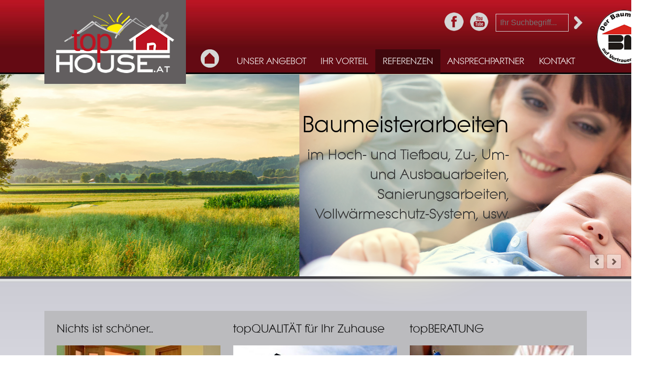

--- FILE ---
content_type: text/html; charset=utf-8
request_url: https://tophouse.at/de/referenzen-details.html
body_size: 4216
content:
<!DOCTYPE html>
<html lang="de">
<head>

      <meta charset="utf-8">
    <title>Referenzen Details - Hausbau zum Fixpreis wir planen und bauen Ihren Wohntraum</title>
    <base href="https://tophouse.at/">

          <meta name="robots" content="index,follow">
      <meta name="description" content="">
      <meta name="keywords" content="Plan, Ausführung, Beratung, Fertigstellung Hausbau, Eigenheim, Fertighaus">
      <meta name="generator" content="Contao Open Source CMS">
    
    <meta name="viewport" content="width=device-width,initial-scale=1.0">
    <style>#wrapper{width:100%;margin:0 auto}#header{height:100%}#footer{height:81px}</style>
    <link rel="stylesheet" href="assets/css/5559f9ff775e.css">
<!--[if IE 7]><link rel="stylesheet" href="assets/css/style-IE7.css"><![endif]-->
        <script src="assets/js/383ba17e278c.js"></script>
<link rel="shortcut icon" type="image/x-icon" href="https://tophouse.at/files/favicon.ico">

          <!--[if lt IE 9]><script src="assets/html5shiv/3.7.0/html5shiv-printshiv.js"></script><![endif]-->
      
</head>
<body id="top" class="mac chrome webkit ch131">

      
    <div id="wrapper">

                        <header id="header">
            <div class="inside">
              
<div class="hin">
<div class="hinside">
<div id="logo">
	<a href="de/" title="Zurück zur Startseite">
		<img src="files/nav/logo.gif" width="287" height="170" alt="topHOUSE.at" />
	</a>
</div>

<div id="bu-home">
	<a href="de/" title="Zurück zur Startseite">
		<img src="files/nav/home.png" width="37" height="37" alt="Home topHOUSE" />
	</a>
</div>

<div id="facebook">
	<a href="https://www.facebook.com/www.tophouse.at?fref=ts" title="topHouse auf Facebook" target="_blank">
		<img src="files/nav/facebook.png" width="39" height="38" alt="topHouse auf Facebook" />
	</a>
</div>

<div id="youtube">
	<a href="#" title="topHouse auf Youtube" target="_blank">
		<img src="files/nav/youtube.png" width="37" height="38" alt="topHouse auf Youtube" />
	</a>
</div>

<div id="baumeister">
	<img src="files/nav/der-baumeister-tophouse.png" width="130" height="130" alt="Der Baumeister"/>
</div>
<!-- indexer::stop -->
<div class="mod_form tableform block">

  
  <form action="de/suche.html" id="f3" method="get" enctype="application/x-www-form-urlencoded">
    <div class="formbody">
                          <table>
          

  <tr class="row_0 row_first even">
    <td class="col_0 col_first">
            </td>
    <td class="col_1 col_last">
        
  <input type="text" name="keywords" id="ctrl_1" class="text" value="" placeholder="Ihr Suchbegriff...">

      <input type="submit" id="ctrl_1_submit" class="submit" value="&#62;">
      </td>
  </tr>

        </table>
          </div>
  </form>

</div>
<!-- indexer::continue -->

<!-- indexer::stop -->
<nav class="mod_navigation navigationMain block">

  
  <a href="de/referenzen-details.html#skipNavigation10" class="invisible">Navigation überspringen</a>

  
<ul class="level_1 sf-menu">
            <li class="submenu first"><a href="de/ihr-mobilhaus.html" title="Unser Angebot" class="submenu first">Unser Angebot</a>
<ul class="level_2">
            <li class="first"><a href="de/ihr-mobilhaus.html" title="Ihr Mobilhaus" class="first">Ihr Mobilhaus</a></li>
                <li><a href="de/individuelle-planung-hausbau.html" title="Hauskauf? Wir planen und führen Ihren Wohntraum aus Holz oder Beton!">Individuelle Planung</a></li>
                <li><a href="de/toptechnik-fertighaus-lungau.html" title="Ihr Niedrigenergiehaus zum Fixpreis von Ihren Partnern!">Niedrigenergiehäuser</a></li>
                <li><a href="de/tueren-hausbau-lungau.html" title="Innentüren und Haustüren für Ihr neues Heim in Österreich">Türen</a></li>
                <li><a href="de/fenster-massiv-fertigteilhaus.html" title="Massivfenster für Ihren Wohntraum! Ein Fertigteilhaus aus Salzburg!">Fenster</a></li>
                <li class="last"><a href="de/projekte-hausbau.html" title="Projekte Top Häuser" class="last">Projekte Top Häuser</a></li>
      </ul>
</li>
                <li class="submenu"><a href="de/toptechnik-fertighaus-lungau.html" title="Ihr Vorteil" class="submenu">Ihr Vorteil</a>
<ul class="level_2">
            <li class="first"><a href="de/toptechnik-fertighaus-lungau.html" title="Energieverbrauch bei einem Hausbau ist entscheidend!" class="first">topTECHNIK</a></li>
                <li class="last"><a href="de/topqualitaet-fertighaus-lungau.html" title="Wir arbeiten nachhaltig, ökologisch und wertbeständig!" class="last">topQUALITÄT</a></li>
      </ul>
</li>
                <li class="submenu trail"><a href="de/referenzprojekte-traumhaus.html" title="Referenzen" class="submenu trail">Referenzen</a>
<ul class="level_2">
            <li class="first"><a href="de/kundenstimmen-hausbau-fixtermin.html" title="Ein einzigartiger Wohntraum zum Fixtermin!" class="first">Kundenstimmen</a></li>
                <li class="trail"><a href="de/referenzprojekte-traumhaus.html" title="Fertighaus in From von Massivhaus oder ein Passivhaus!" class="trail">Referenzprojekte</a></li>
                <li class="last"><a href="de/projekte-hausbau.html" title="Ob ein Eigenheim aus Holz oder Beton, wir sorgen für Ihren Wohntraum!" class="last">Projekte</a></li>
      </ul>
</li>
                <li><a href="de/ansprechpartner-hausbau.html" title="Hausbau zum Fixpreis wir planen und bauen Ihren Wohntraum!">Ansprechpartner</a></li>
                <li class="last"><a href="de/kontakt.html" title="Hausbau zum Fixpreis wir planen und bauen Ihren Wohntraum!" class="last">Kontakt</a></li>
      </ul>

  <a id="skipNavigation10" class="invisible">&nbsp;</a>

</nav>
<!-- indexer::continue -->

<div class="hg">
	<div class="text">
		<h5>Baumeisterarbeiten</h5>
		<h6> im Hoch- und Tiefbau, Zu-, Um- und Aus­bauarbeiten, Sanierungsarbeiten, Vollwärmeschutz-System, usw.</h6>
	</div>
</div>
</div>
</div><div class="mod_rocksolid_slider slide block">

	
	
		<div data-rsts-type="image">
			<img src="files/slide/referenzen/4.jpg" width="1800" height="606" alt="">
								</div>

	
		<div data-rsts-type="image">
			<img src="files/slide/referenzen/5.jpg" width="1800" height="606" alt="">
								</div>

	
		<div data-rsts-type="image">
			<img src="files/slide/referenzen/7.jpg" width="1800" height="606" alt="">
								</div>

	
	
</div>

<script>
	jQuery('.mod_rocksolid_slider').last().rstSlider({"type":"slide","width":"auto","height":"560","navType":"none","scaleMode":"crop","imagePosition":"center","centerContent":false,"random":false,"loop":true,"videoAutoplay":false,"autoplayProgress":false,"pauseAutoplayOnHover":false,"keyboard":true,"captions":false,"controls":true,"preloadSlides":1,"duration":2500,"autoplay":4500,"gapSize":"0%"});
</script>
            </div>
          </header>
              
      
            <div id="before">
        <div id="container">

                      <div id="main">
              <div class="inside">
                
<div class="mod_article first last block" id="referenzen-details">

  
  
  
</div>

<div class="grau">
<div class="ce_text buttons first last block">

      <h3>Nichts ist schöner...</h3>
  
  
  
      <figure class="image_container float_above">

              <a href="de/tueren-hausbau-lungau.html" title="Türen und Fenster von topHouse">
      
      <img src="assets/images/a/tueren-fenster-tophouse-e8a2c62a.jpg" width="332" height="178" alt="Türen und Fenster von topHouse" title="Türen und Fenster von topHouse">

              </a>
      
      
    </figure>
  
      <h4>...als massive Holztüren und Fenster</h4>
<p>Aufgeteilt in 4 Kategorien präsentieren wir unsere Schönheiten aus Holz. Naturbelassen, langlebig und einfach ästhetisch. Schauen Sie rein!</p>
<div class="link"><a title="zu den Fenster &amp; Türen von topHouse" href="de/tueren-hausbau-lungau.html">mehr</a></div>  

</div>

<div class="ce_text buttons first last block">

      <h3>topQUALITÄT für Ihr Zuhause</h3>
  
  
  
      <figure class="image_container float_above">

              <a href="de/topqualitaet-fertighaus-lungau.html" title="Ihr Partner für Ihr Zuhause - topHOUSE">
      
      <img src="assets/images/f/tophouse-zuverlaessiger-partner-42ded1bf.jpg" width="332" height="181" alt="Ihr Partner für Ihr Zuhause - topHOUSE" title="Ihr Partner für Ihr Zuhause - topHOUSE">

              </a>
      
      
    </figure>
  
      <h4>rasche Abwicklung &amp; kurze Bauzeit</h4>
<p>Ihr Partner für ein perfekt auf Sie abgestimmtes Haus mit bester Qualität. Wir versichern zuverlässige und termingerechte Feritgstellung sowie professionelle Leitung.</p>
<div class="link"><a title="topQualität bei topHouse" href="de/topqualitaet-fertighaus-lungau.html">mehr</a></div>  

</div>

<div class="ce_text buttons first last block">

      <h3>topBERATUNG</h3>
  
  
  
      <figure class="image_container float_above">

              <a href="de/ansprechpartner-hausbau.html" title="zu unseren Ansprechpartnern">
      
      <img src="assets/images/4/zuverlaessiger-partner-bauen-85a12e04.jpg" width="332" height="181" alt="zu unseren Ansprechpartnern" title="zu unseren Ansprechpartnern">

              </a>
      
      
    </figure>
  
      <h4>Unser Team für Ihr Traumhaus</h4>
<p>Alexander, Christoph und Walter machen Ihren Traum vom eigenen Zuhause wahr! Auf zufriedene Kunden legen wir großen Wert!</p>
<div class="link"><a title="unsere Ansprechpartner" href="de/ansprechpartner-hausbau.html">mehr</a></div>  

</div>

</div>              </div>
                          </div>
          
                                
                                
        </div>
        
      
      
                        <footer id="footer">
            <div class="inside">
              
<div id="logo-kl">
	<img src="files/nav/logo-kl.png" width="157" height="81" alt="topHouse.at"/>
</div>

<div id="kontakt">
	topHouse GmbH  Forstamtsgasse 6 | A-5580 Tamsweg<br>
	Mail: <a href="mailto:office@tophouse.at" title="Schreiben Sie uns ein Mail">office@tophouse.at</a> | Web: <a href="de/">www.tophouse.at</a><br>
	Firmenbuchnr.: 415961h | UID Nr.: ATU 687 123 24
</div>

<div id="copy">
	<a href="http://www.netcontact.at" title="Zur Werbeagentur  netcontact.at" target="_blank">
		<img src="files/nav/copy.png" width="133" height="25" alt="Werbeagentur netcontact.at"/>
	</a>
</div>
<!-- indexer::stop -->
<nav class="mod_customnav block">

  
  <a href="de/referenzen-details.html#skipNavigation14" class="invisible">Navigation überspringen</a>

  
<ul class="level_1" role="menubar">
            <li class="first"><a href="de/impressum.html" title="Impressum" class="first" role="menuitem">Impressum</a></li>
                <li class="last"><a href="de/sitemap.html" title="Sitemap" class="last" role="menuitem">Sitemap</a></li>
      </ul>

  <a id="skipNavigation14" class="invisible">&nbsp;</a>

</nav>
<!-- indexer::continue -->
            </div>
          </footer>
              
    </div>
    </div>

      
  
<script src="system/modules/superfish/assets/js/superfish.js"></script>

<script>
                    (function($) { 
                        $("ul.sf-menu").superfish({
hoverClass: 'sfHover',
delay: 200,
speed: 'normal',
speedOut: 'fast',
cssArrows: false });
                        })(jQuery);
                </script>

<script>
  (function() {
    window.addEvent('domready', function() {
      new Fx.Accordion($$('div.toggler'), $$('div.accordion'), {
        opacity: false,
        alwaysHide: true,
        onActive: function(tog, el) {
          el.setProperty('aria-hidden', 'false');
          tog.addClass('active');
          tog.getNext('div').fade('in');
          tog.setProperty('aria-expanded', 'true');
          return false;
        },
        onBackground: function(tog, el) {
          el.setProperty('aria-hidden', 'true');
          tog.removeClass('active');
          tog.getNext('div').fade('out');
          tog.setProperty('aria-expanded', 'false');
          return false;
        }
      });
      $$('div.toggler').each(function(el) {
        el.setProperty('role', 'tab');
        el.setProperty('tabindex', 0);
        el.addEvents({
          'keypress': function(event) {
            if (event.code == 13) {
              this.fireEvent('click');
            }
          },
          'focus': function() {
            this.addClass('hover');
          },
          'blur': function() {
            this.removeClass('hover');
          },
          'mouseenter': function() {
            this.addClass('hover');
          },
          'mouseleave': function() {
            this.removeClass('hover');
          }
        });
      });
      $$('div.ce_accordion').each(function(el) {
        el.setProperty('role', 'tablist');
      });
      $$('div.accordion').each(function(el) {
        el.setProperty('role', 'tabpanel');
      });
    });
  })();
</script>

<script src="assets/swipe/2.0/js/swipe.min.js"></script>
<script>
  (function() {
    window.addEvent('domready', function() {
      $$('.ce_sliderStart').each(function(cte) {
        var s = cte.getElement('.content-slider'),
            c = s.getAttribute('data-config').split(',');
        new Swipe(s, {
          // Put custom options here
          'auto': parseInt(c[0]),
          'speed': parseInt(c[1]),
          'startSlide': parseInt(c[2]),
          'continuous': parseInt(c[3]),
          'menu': cte.getElement('.slider-control')
        });
      });
    });
  })();
</script>

<script src="assets/mootools/slimbox/1.8/js/slimbox.js"></script>
<script>
  (function($) {
    window.addEvent('domready', function() {
      $$(document.links).filter(function(el) {
        return el.getAttribute('data-lightbox') != null;
      }).slimbox({
        // Put custom options here
      }, null, function(el) {
        var attr = this.getAttribute('data-lightbox');
        return (this == el) || (attr && el.getAttribute('data-lightbox').match(attr));
      });
      $('lbImage').addEvent('swipe', function(e) {
        (e.direction == 'left') ? $('lbNextLink').fireEvent('click') : $('lbPrevLink').fireEvent('click');
      });
    });
  })(document.id);
</script>

<script>setTimeout(function(){var e=function(e,t){try{var n=new XMLHttpRequest}catch(r){return}n.open("GET",e,!0),n.onreadystatechange=function(){this.readyState==4&&this.status==200&&typeof t=="function"&&t(this.responseText)},n.send()},t="system/cron/cron.";e(t+"txt",function(n){parseInt(n||0)<Math.round(+(new Date)/1e3)-86400&&e(t+"php")})},5e3);</script>

</body>
</html>


--- FILE ---
content_type: text/css
request_url: https://tophouse.at/assets/css/5559f9ff775e.css
body_size: 9262
content:
/* Contao Open Source CMS, (c) 2005-2014 Leo Feyer, LGPL license */
body,form,figure{margin:0;padding:0}img{border:0}header,footer,nav,section,aside,article,figure,figcaption{display:block}body{font-size:100.01%}select,input,textarea{font-size:99%}#container,.inside{position:relative}#main,#left,#right{float:left;position:relative}#main{width:100%}#left{margin-left:-100%}#right{margin-right:-100%}#footer{clear:both}#main .inside{min-height:1px}.ce_gallery>ul{margin:0;padding:0;overflow:hidden;list-style:none}.ce_gallery>ul li{float:left}.ce_gallery>ul li.col_first{clear:left}.float_left{float:left}.float_right{float:right}.block{overflow:hidden}.clear,#clear{height:.1px;font-size:.1px;line-height:.1px;clear:both}.invisible{width:0;height:0;left:-1000px;top:-1000px;position:absolute;overflow:hidden;display:inline}.custom{display:block}#container:after,.custom:after{content:"";display:table;clear:both}
/* Contao Open Source CMS, (c) 2005-2014 Leo Feyer, LGPL license */
@media(max-width:767px){#wrapper{margin:0;width:auto}#container{padding-left:0;padding-right:0}#main,#left,#right{float:none;width:auto}#left{right:0;margin-left:0}#right{margin-right:0}}img{max-width:100%;height:auto}.ie7 img{-ms-interpolation-mode:bicubic}.ie8 img{width:auto}
.rsts-main,.rsts-main *{-webkit-box-sizing:border-box;-moz-box-sizing:border-box;box-sizing:border-box}.rsts-header,.rsts-footer{overflow:hidden}.rsts-view{position:relative}.rsts-crop{position:relative;overflow:hidden}.rsts-slides,.rsts-slide{position:absolute;left:0;top:0}.rsts-slide{overflow:hidden}.rsts-slide img{display:block}.rsts-video-iframe{position:absolute;top:0;left:0;width:100%;height:100%}.rsts-type-slide .rsts-view{cursor:url("../../system/modules/rocksolid-slider/assets/img/openhand.cur"),default;cursor:-webkit-grab;cursor:-moz-grab;cursor:-ms-grab;cursor:-o-grab;cursor:grab}.rsts-type-slide.rsts-dragging .rsts-view{cursor:url("../../system/modules/rocksolid-slider/assets/img/closedhand.cur"),default;cursor:-webkit-grabbing;cursor:-moz-grabbing;cursor:-ms-grabbing;cursor:-o-grabbing;cursor:grabbing}

.rsts-skin-default.rsts-main{position:relative}.rsts-skin-default.rsts-type-fade .rsts-slide{background-color:#fff}.rsts-skin-default .rsts-slide img{width:100%;height:auto}.rsts-skin-default .rsts-caption{position:absolute;top:20px;left:20px;margin-right:20px;padding:5px 10px;-webkit-border-radius:3px;-moz-border-radius:3px;border-radius:3px;color:#fff;background-color:#000;background-color:rgba(0,0,0,0.4);filter:progid:DXImageTransform.Microsoft.Alpha(Opacity=0);opacity:0;-webkit-transform:translate(0, -20px);-moz-transform:translate(0, -20px);-ms-transform:translate(0, -20px);-o-transform:translate(0, -20px);transform:translate(0, -20px);-webkit-transition:opacity 0.5s,-webkit-transform 0.5s;-moz-transition:opacity 0.5s,-moz-transform 0.5s;-o-transition:opacity 0.5s,-o-transform 0.5s;transition:opacity 0.5s,transform 0.5s}.rsts-skin-default .rsts-active .rsts-caption{filter:progid:DXImageTransform.Microsoft.Alpha(Opacity=100);opacity:1;-webkit-transform:translate(0, 0);-moz-transform:translate(0, 0);-ms-transform:translate(0, 0);-o-transform:translate(0, 0);transform:translate(0, 0)}.rsts-skin-default .rsts-prev,.rsts-skin-default .rsts-next,.rsts-skin-default .rsts-video-play,.rsts-skin-default .rsts-video-stop{position:absolute;right:55px;bottom:15px;overflow:hidden;width:30px;height:30px;border:1px solid #ccc;border:1px solid rgba(0,0,0,0.1);-webkit-border-radius:3px;-moz-border-radius:3px;border-radius:3px;outline:none;line-height:0;text-align:center;text-decoration:none;text-indent:-9999px;-webkit-background-clip:padding;-moz-background-clip:padding;background-clip:padding-box;background-image:url("[data-uri]");-webkit-box-shadow:0 0 2px rgba(0,0,0,0.1);-moz-box-shadow:0 0 2px rgba(0,0,0,0.1);box-shadow:0 0 2px rgba(0,0,0,0.1);background-position:50% 50%;-webkit-transition:opacity 0.05s linear;-moz-transition:opacity 0.05s linear;-o-transition:opacity 0.05s linear;transition:opacity 0.05s linear}@media only screen and (-webkit-min-device-pixel-ratio: 1.3), only screen and (min--moz-device-pixel-ratio: 1.3), only screen and (-o-device-pixel-ratio: 4 / 3), only screen and (min-device-pixel-ratio: 1.3){.rsts-skin-default .rsts-prev,.rsts-skin-default .rsts-next,.rsts-skin-default .rsts-video-play,.rsts-skin-default .rsts-video-stop{background-image:url("data:"image/png";base64,iVBORw0KGgoAAAANSUhEUgAAADwAAAA8CAMAAAANIilAAAAAIVBMVEWhoaE7PD15enqVlpaTk5N2d3h0dHVoaWpmZmcGBwj19fXsWX/bAAAAC3RSTlOAgICAgICAgICAgMiF55wAAAB9SURBVHja7dUxEoAgFANRFBTw/ge2YythEivHn/6VmU3XiwUOHPhPuGYf196zjLHPOi0tWsBYtICx/Zxgw4INCzYs2LBgw4INC55ZFadhN+NVbeh9jhf6mGJDgw0NNjTY0GBDgz0NXusiYDRWwGisgNHFL0Yrnwxd4MCBtd3+EosAicYyWQAAAABJRU5ErkJggg==");background-size:30px,30px}}.rsts-skin-default .rsts-prev:hover,.rsts-skin-default .rsts-next:hover,.rsts-skin-default .rsts-video-play:hover,.rsts-skin-default .rsts-video-stop:hover{background-color:#eee;background-color:rgba(238,238,238,0.7)}.rsts-skin-default .rsts-next{right:20px;background-image:url("[data-uri]")}@media only screen and (-webkit-min-device-pixel-ratio: 1.3), only screen and (min--moz-device-pixel-ratio: 1.3), only screen and (-o-device-pixel-ratio: 4 / 3), only screen and (min-device-pixel-ratio: 1.3){.rsts-skin-default .rsts-next{background-image:url("data:"image/png";base64,iVBORw0KGgoAAAANSUhEUgAAADwAAAA8CAMAAAANIilAAAAAHlBMVEWhoaE7PD2VlpaTk5N2d3h0dHVoaWpmZmcGBwj19fXtfGSSAAAACnRSTlOAgICAgICAgICAXdxslAAAAHxJREFUeNrt1TEOgDAMxdDSAi33vzBbPVUoZkLE+1O2/HK9KHHixH/A9fS4jnGGMfZZl6VFBzAWHcLHQD9gocFCg4UGCw0WGiw0WGjwum3qEsb7tH1xWViwsGBhwcKChQULC5Z2jRs2itHdfc+GjWB094vR+ieHLnHixK4bjyV89TB6vlgAAAAASUVORK5CYII=");background-size:30px,30px}}.rsts-skin-default.rsts-direction-y .rsts-prev{background-image:url("[data-uri]")}@media only screen and (-webkit-min-device-pixel-ratio: 1.3), only screen and (min--moz-device-pixel-ratio: 1.3), only screen and (-o-device-pixel-ratio: 4 / 3), only screen and (min-device-pixel-ratio: 1.3){.rsts-skin-default.rsts-direction-y .rsts-prev{background-image:url("data:"image/png";base64,[base64]/awWdsc+z5s1uaEQ4cNbY449LChzQFn3W3S9qsBFi5cuPDr+AYQcW8C6kiUiAAAAABJRU5ErkJggg==");background-size:30px,30px}}.rsts-skin-default.rsts-direction-y .rsts-next{background-image:url("[data-uri]")}@media only screen and (-webkit-min-device-pixel-ratio: 1.3), only screen and (min--moz-device-pixel-ratio: 1.3), only screen and (-o-device-pixel-ratio: 4 / 3), only screen and (min-device-pixel-ratio: 1.3){.rsts-skin-default.rsts-direction-y .rsts-next{background-image:url("data:"image/png";base64,iVBORw0KGgoAAAANSUhEUgAAADwAAAA8CAMAAAANIilAAAAAG1BMVEWjpKQ5OTqVlpaTk5NmZmdoaWp2d3gGBwj19fXoTOf7AAAACXRSTlOAgICAgICAgIC7HeZcAAAAg0lEQVR42u3UMQ6EMAxE0WVDYu5/YhpLXzBSRkAF8i9tvXZ+24MKFy5c+HP4P06H0RzGRoyjjWgOY1Nj0YLFpsaip7hFNrBog3ug02brDKsWK3imxQqe6EWsxWi1HqOxHqONBTuN9RiN9Vg11mPVWI9V99tL0rEe6/dVA1i4cOHCl9oBak1vAkBKLfwAAAAASUVORK5CYII=");background-size:30px,30px}}.rsts-skin-default.rsts-video-playing .rsts-nav,.rsts-skin-default.rsts-video-playing .rsts-prev,.rsts-skin-default.rsts-video-playing .rsts-next{display:none}.rsts-skin-default.rsts-touch .rsts-nav-numbers,.rsts-skin-default.rsts-touch .rsts-nav-tabs{display:none}.rsts-skin-default .rsts-nav{position:absolute;right:95px;bottom:12px;left:10px;text-align:right}.rsts-skin-default .rsts-nav ul{margin:0 !important;padding:0 !important}.rsts-skin-default .rsts-nav li{display:inline}.rsts-skin-default .rsts-nav-numbers a,.rsts-skin-default .rsts-nav-tabs a{display:inline-block;height:30px;min-width:30px;padding:0.65em 0.5em 0.5em;margin:0 2px 3px;-webkit-border-radius:3px;-moz-border-radius:3px;border-radius:3px;outline:none;font-size:12px;text-align:center;text-decoration:none;color:#fff;background-color:#555;background-color:rgba(85,85,85,0.6);-webkit-background-clip:padding;-moz-background-clip:padding;background-clip:padding-box;-webkit-box-shadow:0 0 2px rgba(0,0,0,0.2);-moz-box-shadow:0 0 2px rgba(0,0,0,0.2);box-shadow:0 0 2px rgba(0,0,0,0.2);filter:progid:DXImageTransform.Microsoft.Alpha(Opacity=0);opacity:0;-webkit-transition:opacity 0.2s ease-in;-moz-transition:opacity 0.2s ease-in;-o-transition:opacity 0.2s ease-in;transition:opacity 0.2s ease-in}.rsts-skin-default .rsts-nav-numbers a:hover,.rsts-skin-default .rsts-nav-numbers a.active,.rsts-skin-default .rsts-nav-tabs a:hover,.rsts-skin-default .rsts-nav-tabs a.active{color:#333;background-color:#fff;background-color:rgba(255,255,255,0.5)}.rsts-skin-default:hover .rsts-nav-numbers a,.rsts-skin-default:hover .rsts-nav-tabs a{filter:progid:DXImageTransform.Microsoft.Alpha(Opacity=100);opacity:1}.rsts-skin-default .rsts-nav-bullets{line-height:0}.rsts-skin-default .rsts-nav-bullets a{display:inline-block;width:9px;height:9px;overflow:hidden;margin:12px 4px;-webkit-border-radius:100%;-moz-border-radius:100%;border-radius:100%;outline:none;text-align:left;text-indent:-999px;background-color:#fff;background-color:rgba(255,255,255,0.8);-webkit-background-clip:padding;-moz-background-clip:padding;background-clip:padding-box;-webkit-box-shadow:0 0 2px #777;-moz-box-shadow:0 0 2px #777;box-shadow:0 0 2px #777}.rsts-skin-default .rsts-nav-bullets a:hover,.rsts-skin-default .rsts-nav-bullets a.active{background-color:#777;-webkit-box-shadow:inset 0 2px 0 -1px rgba(255,255,255,0.5),inset 0 -2px 0 -1px rgba(0,0,0,0.3),0 0 0 1px #555;-moz-box-shadow:inset 0 2px 0 -1px rgba(255,255,255,0.5),inset 0 -2px 0 -1px rgba(0,0,0,0.3),0 0 0 1px #555;box-shadow:inset 0 2px 0 -1px rgba(255,255,255,0.5),inset 0 -2px 0 -1px rgba(0,0,0,0.3),0 0 0 1px #555}.rsts-skin-default .rsts-nav .rsts-nav-prev,.rsts-skin-default .rsts-nav .rsts-nav-next{display:none}.rsts-skin-default .rsts-video-play{top:50%;right:auto;bottom:auto;left:50%;width:64px;height:64px;margin:-32px 0 0 -32px;border:none;-webkit-border-radius:5px;-moz-border-radius:5px;border-radius:5px;background-image:url("[data-uri]")}@media only screen and (-webkit-min-device-pixel-ratio: 1.3), only screen and (min--moz-device-pixel-ratio: 1.3), only screen and (-o-device-pixel-ratio: 4 / 3), only screen and (min-device-pixel-ratio: 1.3){.rsts-skin-default .rsts-video-play{background-image:url("data:"image/png";base64,iVBORw0KGgoAAAANSUhEUgAAAIwAAACMCAMAAACZHrEMAAAARVBMVEUJCQlOTk4nJyddXV1gYGD29vbh4eGTk5PAwMA2NjYYGBgGBga3t7dUVFQtLS0SEhKHh4fb29sDAwPz8/NaWlr///8AAACZTZFgAAAAF3RSTlOAgICAgICAgICAgICAgICAgICAgICAgCZn8kAAAAFfSURBVHja7dpZUsMwFAVR5gDRLMT+l8r1Cqjih/5oLyB1kurYlp4evkGXGDFixIgRI0aMGDFixIgRI0aMGDFifseQvsBfPvjrdgdhzvsnCHPePkCY8/oCwpxzu4MwCQeESTggTMIBYa5wQJiEA8IkHBAm4YAwVzggTMIBYRIOCJNwQJgrHBAm4YAwCQeESTggzBUOCJNwQJiEA8IkHBDmCgeESTggTMIBYRIOCHOFA8IkHBAm4YAw5/UZhDn7iYOZjfPLlM5pZizMv2lXzk1vNs4duHTOs2kszFN7V87L1WycN73SOe/AY2FWB7tyFnGzcVaUpXPW2mNhdiF25WwWzcbZuSqds6c3Fma3c1fOpvRsnB3y0jmzg7EwU5VdOcOv2TiTuNI5M8qxMNPbXTlD9tk4E//SOWchxsKcEnmsoMM8qGNOYsRgLjFixIgRI0aMGDFixIgRI0aMGDH/e/0Ai4OJ2+ZcrkwAAAAASUVORK5CYII=");background-size:70px,70px}}.rsts-skin-default .rsts-video-stop{top:20px;right:20px;left:auto;background-image:url("[data-uri]")}@media only screen and (-webkit-min-device-pixel-ratio: 1.3), only screen and (min--moz-device-pixel-ratio: 1.3), only screen and (-o-device-pixel-ratio: 4 / 3), only screen and (min-device-pixel-ratio: 1.3){.rsts-skin-default .rsts-video-stop{background-image:url("data:"image/png";base64,iVBORw0KGgoAAAANSUhEUgAAADwAAAA8CAMAAAANIilAAAAALVBMVEXo6OjGxsZjY2PKysq3t7ewsLCOjo7f39+Pj4/l5eVfX19hYWHj4+NRUVH///80A/[base64]/ojnDurnc6hfT7Iw9tnImE7ney00bdFJ3Uw+mXpQoq822Nv8/Yf383EE0/8G3wBfh3Bcn7dsMIAAAAASUVORK5CYII=");background-size:30px,30px}}.rsts-skin-default .rsts-video-youtube>.rsts-video-stop{top:25px}.rsts-skin-default .rsts-video-vimeo>.rsts-video-stop{top:10px;right:auto;left:10px}.rsts-skin-default .rsts-video-ipad>.rsts-video-iframe{padding-top:32px;background-color:#000}.rsts-skin-default .rsts-video-ipad>.rsts-video-stop{top:1px;right:1px;left:auto}.rsts-skin-default .rsts-progress{position:absolute;top:0;right:0;width:100%;height:2px;background-color:#000;filter:progid:DXImageTransform.Microsoft.Alpha(Opacity=0);opacity:0;-webkit-transition:opacity 0.2s linear;-moz-transition:opacity 0.2s linear;-o-transition:opacity 0.2s linear;transition:opacity 0.2s linear}.rsts-skin-default .rsts-progress div{height:100%;background-color:#fff}.rsts-skin-default .rsts-progress.rsts-progress-active{filter:progid:DXImageTransform.Microsoft.Alpha(Opacity=30);opacity:0.3}

/* Swipe 2.0, (C) Brad Birdsall 2012, MIT license */
.content-slider{overflow:hidden;visibility:hidden;position:relative}.slider-wrapper{overflow:hidden;position:relative}.slider-wrapper>*{float:left;width:100%;position:relative}.slider-control{height:30px;position:relative}.slider-control a,.slider-control .slider-menu{position:absolute;top:9px;display:inline-block}.slider-control .slider-prev{left:0}.slider-control .slider-next{right:0}.slider-control .slider-menu{top:0;width:50%;left:50%;margin-left:-25%;font-size:27px;text-align:center}.slider-control .slider-menu b{color:#bbb;cursor:pointer}.slider-control .slider-menu b.active{color:#666}
/* Slimbox v1.8, (c) 2007-2009 Christophe Beyls <http://www.digitalia.be>, MIT-style license */
#lbOverlay{position:fixed;z-index:9999;left:0;top:0;width:100%;height:100%;background-color:#000;cursor:pointer}#lbCenter,#lbBottomContainer{position:absolute;z-index:9999;overflow:hidden;background-color:#fff}.lbLoading{background:#fff url("../../assets/mootools/slimbox/1.8/images/loading.gif") no-repeat center}#lbImage{position:absolute;left:0;top:0;border:10px solid #fff;background-repeat:no-repeat}#lbPrevLink,#lbNextLink{display:block;position:absolute;top:0;width:50%;outline:0}#lbPrevLink{left:0}#lbPrevLink:hover{background:transparent url("../../assets/mootools/slimbox/1.8/images/prevlabel.gif") no-repeat 0 15%}#lbNextLink{right:0}#lbNextLink:hover{background:transparent url("../../assets/mootools/slimbox/1.8/images/nextlabel.gif") no-repeat 100% 15%}#lbBottom{font-family:Verdana,Arial,Geneva,Helvetica,sans-serif;font-size:10px;color:#666;line-height:1.4em;text-align:left;border:10px solid #fff;border-top-style:none}#lbCloseLink{display:block;float:right;width:66px;height:22px;background:transparent url("../../assets/mootools/slimbox/1.8/images/closelabel.gif") no-repeat center;margin:5px 0;outline:0}#lbCaption,#lbNumber{margin-right:71px}#lbCaption{font-weight:bold}
/* style.css */
#baumeister{width:110px;height:110px;right:0;top:0;position:absolute;margin-top:20px;margin-right:-130px}.mod_customnav li{background-image:none;list-style-type:none!important}#ihr-mobilhaus .c33r{margin-left:-15px}#main .banner a{width:180px;display:block;padding-left:15px;background:#be1421 url("../../files/nav/button-hg.png") right center no-repeat;font:17px/35px "bradbeckerregular",Arial,Tahoma;text-decoration:none;color:#fff;cursor: pointer}#main .banner a:hover{background-color:#870E17}#main .backLink a{background: url("../../files/nav/button-hg.png") no-repeat scroll right center #be1421;color: #fff;cursor: pointer;display: block;font: 17px/35px "bradbeckerregular",Arial,Tahoma;margin-bottom: 15px;padding-left:15px;text-align:left;text-decoration: none;width: 190px;float:right}#main .mod_gallery_creator h2{float:none;padding:0;margin:0;font-size:25px;color:#BE1421}#main .weiterbutton a{display:block;    margin-top:-4px;    text-align:center;    background-image:url("../../files/nav/button-hg.png");    background-repeat:no-repeat;background-color:#be1421;background-position: right center;    line-height:60px;    color:#fff;    cursor:pointer;text-decoration:none;font: 17px/35px "bradbeckerregular",Arial,Tahoma;padding-top:5px;padding-bottom:5px}#main .mod_gallery_creator .list_albums img{margin-top:49px}#main .mod_gallery_creator li{padding-left:0}#main .count_pics,#main .visitors,#main .tstamp{display:none}#main .list_albums .level_1{width:358px;float:left;margin-right:.8em;margin-bottom:1.2em;margin-left:.8em;position:relative}#main .mod_gallery_creator .album_preview img{-webkit-transition: all 1s ease;-moz-transition: all 1s ease;-o-transition: all 1s ease;-ms-transition: all 1s ease;transition: all 1s ease}#main .mod_gallery_creator .list_albums .image_container:hover{overflow: hidden;opacity:1}#main .mod_gallery_creator .album_preview .image_container:hover{float: left;height: 190px;width: 358px;overflow: hidden;opacity:1}#main .mod_gallery_creator .list_albums .image_container{overflow: hidden;opacity: 0.6;transition: opacity .3s ease-in-out;-moz-transition: opacity .3s ease-in-out;-webkit-transition: opacity .3s ease-in-out}#main .mod_gallery_creator .album_preview .image_container{padding-top:8px;padding-right:17px;padding-bottom:8px;float: left;height: 190px;width: 358px;overflow: hidden;opacity: 0.5;transition: opacity .5s ease-in-out;-moz-transition: opacity .5s ease-in-out;-webkit-transition: opacity .5s ease-in-out}#main .list_albums h2{background-color: #333;color: #fff;font-size: 17px;margin-bottom: 0;text-align: center;width:100%;position:absolute;display:block;font-weight:bold;top:0px;left:0px}.mod_flexSlider,.slide{min-width:1100px}.mod_flexSlider img,.slide img{width:100%;height:auto}#main #projekte .subc{padding-right:10px!important;padding-left:10px!important}#main .panes .col_0,#main .panes .col_1,#main .gal .col_0,#main .gal .col_1{padding-right:15px}#main .ce_gallery li{list-style-type:none;list-style-image:none}@font-face{font-family: 'bradbeckerregular';    src: url("../../assets/css/bradbecker-webfont.eot");    src: url("../../assets/css/bradbecker-webfont.eot?#iefix") format('embedded-opentype'),         url("../../assets/css/bradbecker-webfont.woff2") format('woff2'),         url("../../assets/css/bradbecker-webfont.woff") format('woff'),         url("../../assets/css/bradbecker-webfont.ttf") format('truetype'),         url("../../assets/css/bradbecker-webfont.svg#bradbeckerregular") format('svg');    font-weight: normal;    font-style: normal}#main .banner-pro{overflow: hidden;       opacity: 0.6;       transition: opacity .3s ease-in-out;       -moz-transition: opacity .3s ease-in-out;       -webkit-transition: opacity .3s ease-in-out}#main .banner-pro:hover{overflow: hidden;       opacity:1}#main .tabcontrol_tabs ul{margin:0;padding:0}.tabcontrol_tabs li.selected,.tabcontrol_tabs li.selected:hover{float:left;display:block;padding:15px 20px;text-align:center;background-color:#fff;font:16px 'bradbeckerregular',Arial,Tahoma;color:#BE1622;list-style-type:none;cursor:pointer}.tabcontrol_tabs li:hover{background-color:#fff;font:16px 'bradbeckerregular',Arial,Tahoma;color:#BE1622}.tabcontrol_tabs li{margin:0;cursor:pointer;display:block}.tabcontrol_tabs .tabs{float:left;display:block;margin-right:10px;margin-bottom:0;margin-left:0;padding:15px 20px;background-color:#BDBEC1;font:16px 'bradbeckerregular',Arial,Tahoma;color:#3C3B43;list-style-type:none;cursor:pointer}#main .tabcontrol_panes{padding:15px;background-color:#fff}#footer .mod_customnav{right:25px;top:65px;position:absolute}#footer .mod_customnav a{font-size:13px;text-decoration:none}#footer .mod_customnav a:hover,#footer .mod_customnav span{font-size:13px;text-decoration:underline;color:#BE1522}#footer .mod_customnav .level_1 li{float:left;margin-right:8px;list-style-type:none}#sitemap .level_2 li{margin-left:-20px;list-style-type:none;list-style-image:none}#sitemap .level_1 a{font:22px/35px 'bradbeckerregular',Arial,Tahoma;text-decoration:none;color:#BE1522}#sitemap .level_1 a:hover{text-decoration:underline}#sitemap .level_2 a{font:17px/25px 'bradbeckerregular',Arial,Tahoma;text-decoration:none;color:#333}#main .team table{bottom:0;position:absolute;font-family:'bradbeckerregular',Arial,Tahoma}#main .team{min-height:580px;position:relative}.banner-pro h4{width:100%;display:block;margin-top:0;padding:10px 25px 8px;background-color:#BE1421;color:#fff}.banner-pro p a{width:100%;display:block;margin-top:-25px;padding:10px 25px 8px;background:#3A3941 url("../../files/nav/button-hg.png") right center no-repeat;font-family:'bradbeckerregular',Arial,Tahoma;text-decoration:none;color:#fff}.banner-pro{margin-bottom:15px;padding-top:8px;padding-bottom:8px}#main li{padding-left:10px;list-style-image:url("../../files/nav/li.gif")}.CalendarFieldIcon{position:absolute;margin-left:5px}#main .grau .ce_text.last{padding-bottom:0}#home h3{margin-top:10px;padding-top:0}#bu-aktion img{float:right}#header #beforaktion{width:100%;position:absolute;bottom:0;z-index:101}#header .hg .text{width:420px;height:550px;position:absolute;margin-top:110px;margin-left:90px;z-index:0}#header .text h5{margin-top:100px;margin-bottom:0;text-align:right;font:45px/50px 'bradbeckerregular',Arial,Tahoma;color:#000}#header .text h6{margin:0;padding:15px 0 0;text-align:right;font:28px/40px 'bradbeckerregular',Arial,Tahoma;color:#333}#header .hg{width:608px;height:610px;right:60px;position:absolute;background-image:url("../../files/nav/hg-slide.png");background-position:center bottom;background-repeat:no-repeat;right0%; z-index:-12; top:20px}#main .grund a{width:210px;right:140px;position:absolute;display:block;margin-top:-50px;text-align:center;background-color:#BE1421;font:17px/35px 'bradbeckerregular',Arial,Tahoma;text-decoration:none;color:#fff;cursor:pointer}#main #individuelle-planung .grund a{width:320px;right:32px;position:absolute;display:block;margin-top:-50px;text-align:center;background-color:#BE1421;font:17px/35px 'bradbeckerregular',Arial,Tahoma;text-decoration:none;color:#fff;cursor:pointer}#main .zur a{width:120px;right:0;position:absolute;display:block;margin-top:-50px;text-align:center;background-color:#BE1421;font:17px/35px 'bradbeckerregular',Arial,Tahoma;text-decoration:none;color:#fff;cursor:pointer}#main .zur a:hover,#main .grund a:hover,#main #individuelle-planung .grund a:hover{background-color:#870E17;cursor:pointer}.buttons .link a{width:75px;bottom:0;right:0;position:absolute;display:block;margin-bottom:15px;padding-left:15px;background:#BE1421 url("../../files/nav/button-hg.png") right center no-repeat;font:17px/35px 'bradbeckerregular',Arial,Tahoma;text-decoration:none;color:#fff;cursor:pointer}.buttons .link a:hover{background:#870E17 url("../../files/nav/button-hg.png") right center no-repeat}h1{float:left;display:block;font:35px/60px 'bradbeckerregular',Arial,Tahoma;color:#000}h2{float:left;display:block;padding-left:12px;font:35px/48px 'bradbeckerregular',Arial,Tahoma;color:#969FA9}h3{font:23px 'bradbeckerregular',Arial,Tahoma;color:#0C0C0C}h4{margin-top:15px;margin-bottom:0;font:20px/25px 'bradbeckerregular',Arial,Tahoma;color:#BE1522}.buttons h3{margin-top:0;margin-bottom:15px;padding-top:0;line-height:35px}.buttons{width:332px;min-height:485px;position:relative;float:left;margin-right:26px}.grau{height:485px;margin-top:50px;margin-bottom:0;padding-top:20px;padding-left:25px;background-color:#BBBBBE}#logo{width:287px;height:170px;float:left}#logo-gr{width:335px;height:242px;float:left}#bu-home{width:37px;height:37px;float:left;margin-top:100px;margin-left:30px}#youtube{width:37px;height:38px;right:200px;top:25px;position:absolute}#facebook{width:39px;height:38px;right:250px;top:25px;position:absolute}#bu-aktion{width:1100px;height:229px;position:relative;margin-right:auto;margin-left:auto;right:0}.flexslider{margin:0;padding:0}.mod_flexSlider,.slide{height:560px;margin:0;padding-top:151px;padding-right:0;padding-left:0}.hinside{width:1100px;    top:0;    position:relative;    margin-right:auto;    margin-left:auto}.hin{width:100%;    height:auto;    position:absolute;    z-index:1000}#copy{width:133px;height:25px;float:right}#footer #kontakt{width:450px;float:left;margin-left:50px}#logo-kl{width:157px;height:81px;float:left}#footer .inside{width:1040px;min-height:81px;margin-right:auto;margin-left:auto;padding:30px;background-color:#BBBBBE;font:17px/25px 'bradbeckerregular',Arial,Tahoma;color:#333}#before{min-width:1100px;background:#F1F1F3 url("../../files/nav/hg-container.jpg") left top repeat-x}body{font:16px/22px Arial,Tahoma;color:#666}body a{color:#666}#header{position:relative;background-image:url("../../files/nav/hg-header.jpg");background-position:left top;background-repeat:repeat-x}#footer{height:141px;border-bottom:10px solid #08080A}#main .inside{width:1100px;margin-right:auto;margin-left:auto;padding-top:20px}#header,#footer{min-width:1100px}figure{margin:0;padding:0}
@media (min-width: 650px) and (max-width: 1100px){
/* style_900_-_1100.css */

}
/* formular.css */
#f5 label,#f6 label{width:190px;float:left}#ctrl_submit_11,#f4 #ctrl_2_submit,#f5 .submit,#f6 .submit{width:180px;padding-top:9px;padding-bottom:9px;background-color:#BE1522;border:0;font:17px 'bradbeckerregular',Arial,Tahoma;color:#fff}#ctrl_keywords_11,#f4 #ctrl_2,#f5 input,#f5 textarea,#f6 input,#f6 textarea{width:330px;padding:8px;background-color:#606060;border:1px solid #525252;font-family:Arial,Tahoma;color:#fff}#f3 #ctrl_1_submit{width:30px;padding:8px;background:#8F1019 url("../../files/nav/suche.jpg") right center no-repeat;border:0;font-family:'bradbeckerregular',Arial,Tahoma;color:#D6D6D6;cursor:pointer}#f3 #ctrl_1{width:130px;padding:8px;background-color:#8F1019;background-image:url("../../files/nav/hg-suche.jpg");border:1px solid #D6D6D6;color:#fff}#f3{right:0;top:25px;position:absolute}
/* superfish.css */
#header .block{overflow: visible !important}#header .sf-menu{width:725px;right:0;position:absolute;top:100px;z-index:10000000000}#header .sf-menu ul{min-width:12em;box-shadow: 2px 2px 6px rgba(0,0,0,.2);/* allow long menu items to determine submenu width */    *width: 12em;/* no auto sub width for IE7, see white-space comment below */}#header .sf-menu a,#header .sf-menu span.active{padding:.78em .82em;border-left:0px solid #FFF;font-size:18px;text-decoration:none;color:#fff;text-transform:uppercase;border-top: 0px solid #dFeEFF;/* fallback colour must use full shorthand */    border-top: 0px solid rgba(255,255,255,.5);zoom: 1;/* IE7 */	font-family:"bradbeckerregular",Arial,Tahoma}#header .sf-menu a:hover,#header .sf-menu span.active{text-decoration:none;color:#fff;background: #3F070C}#header .sf-menu a.brown .last{border-right:0px}#header .sf-menu span.trail,#header .sf-menu .level_1 span.forward{border-right:0px solid #FFF;font:18px/50px "bradbeckerregular",Arial,Tahoma;text-decoration:none;text-transform:uppercase;padding: 16px 0.82em 15px 0.82em;zoom: 1;/* IE7 */	color:#fff;background: #3F070C}#header .sf-menu span.forward .last{padding-left:20px;background-color:#3F070C;border-right:0px;font-size:15px;text-decoration:none;color:#FFF;text-transform:none}#header .sf-menu a{color:#FFF}#header .sf-menu span.active{text-decoration:none;color:#fff;background: #3F070C}#header .sf-menu span.trail,#header .sf-menu .trail a{color:#fff;background: #3F070C}#header .sf-menu li{white-space:nowrap;/* no need for Supersubs plugin */    *white-space: normal;/* ...unless you support IE7 (let it wrap) */    -webkit-transition: background .2s;transition: background .2s}#header .sf-menu li.active span.active{display:block;color:#fff}#header .sf-menu ul li{font-size:15px;color:#fff}#header .sf-menu ul ul li{font-size:15px;color:#fff}#header .sf-menu li:hover,#header .sf-menu li.sfHover{color:#fff;background: #3F070C}#header .sf-menu li.sfHover a{color:#fff;background: #3F070C}#header .sf-menu .level_2 li a,#header .sf-menu .level_2 li a.active{padding-left:20px;border-right:0px;font-size:15px;color:#333;text-transform:none;background-color:rgba(255,255,255,.8)}#header .sf-menu .level_2 li a:hover{background-color:#3F070C;font-size:15px;color:#FFF}#header .sf-menu .level_2 li span.active,#header .sf-menu .level_2 li span.forward{padding-left:20px;background-color:#3F070C;font:15px/25px "bradbeckerregular",Arial,Tahoma;color:#FFF;text-transform:none}#header .sf-menu .level_2 li span.forward{display:block;background-color:#3F070C;line-height:50px}
/* ESSENTIAL STYLES */
.sf-menu, .sf-menu * {
    margin: 0;
    padding: 0;
    list-style: none;
}
.sf-menu li {
    position: relative;
}
.sf-menu ul {
    position: absolute;
    display: none;
    top: 100%;
    left: 0;
    z-index: 99;
}
.sf-menu > li {
    float: left;
}
.sf-menu li:hover > ul,
.sf-menu li.sfHover > ul {
    display: block;
}

.sf-menu a {
    display: block;
    position: relative;
}
.sf-menu ul ul {
    top: 0;
    left: 100%;
}
/* Generated by Font Squirrel (http://www.fontsquirrel.com) on October 17, 2014 */



@font-face {
    font-family: 'bradbeckerregular';
    src: url("../../files/css/bradbecker-webfont.eot");
    src: url("../../files/css/bradbecker-webfont.eot?#iefix") format('embedded-opentype'),
         url("../../files/css/bradbecker-webfont.woff2") format('woff2'),
         url("../../files/css/bradbecker-webfont.woff") format('woff'),
         url("../../files/css/bradbecker-webfont.ttf") format('truetype'),
         url("../../files/css/bradbecker-webfont.svg#bradbeckerregular") format('svg');
    font-weight: normal;
    font-style: normal;

}
